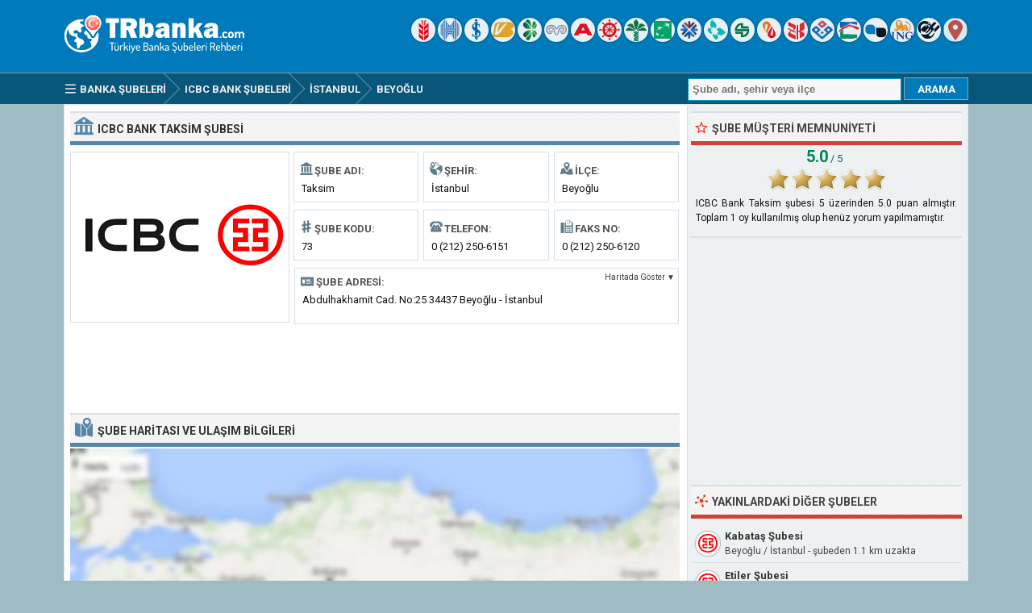

--- FILE ---
content_type: text/html; charset=ISO-8859-9
request_url: https://www.trbanka.com/icbc-bank-taksim-istanbul-subesi.html
body_size: 7225
content:
<!DOCTYPE html> 
<html lang="tr">
<head>
<title>ICBC Bank Taksim Şubesi - Beyoğlu, İstanbul</title>
<meta http-equiv="Content-Type" content="text/html; charset=ISO-8859-9" />
<meta name="Description" content="İstanbul ili Beyoğlu ilçesinde 73 şube kodu ile faaliyet gösteren ICBC Bank Taksim şubesinin adres, telefon, faks bilgilerini ve çalışma saatlerini görüntüleyin." />
<meta name="viewport" content="width=device-width, initial-scale=1.0">
<meta property="og:url" content="https://www.trbanka.com/icbc-bank-taksim-istanbul-subesi.html" />
<meta property="og:type" content="website" />
<meta property="og:title" content="ICBC Bank Taksim Şubesi" />
<meta property="og:description" content="İstanbul ili Beyoğlu ilçesinde 73 şube kodu ile faaliyet gösteren ICBC Bank Taksim şubesinin adres, telefon, faks bilgilerini ve çalışma saatlerini görüntüleyin." />
<meta property="og:image" content="https://www.trbanka.com/logo/icbc-bank.png" />
<link rel="preconnect" href="https://fonts.gstatic.com" crossorigin>
<link rel="preload" as="style" href="https://fonts.googleapis.com/css2?family=Roboto:wght@400;700&display=swap">
<link rel="stylesheet" media="print" onload="this.onload=null;this.removeAttribute('media');" href="https://fonts.googleapis.com/css2?family=Roboto:wght@400;700&display=swap">
<noscript><link rel="stylesheet" href="https://fonts.googleapis.com/css2?family=Roboto:wght@400;700&display=swap"></noscript>
<link rel="stylesheet" type="text/css" href="https://www.trbanka.com/style.css" />
<link rel="icon" type="image/png" href="https://www.trbanka.com/favicon-96x96.png" sizes="96x96" />
<link rel="icon" type="image/svg+xml" href="https://www.trbanka.com/favicon.svg" />
<link rel="shortcut icon" sizes="16x16" href="https://www.trbanka.com/favicon.ico" />
<link rel="apple-touch-icon" sizes="180x180" href="https://www.trbanka.com/apple-touch-icon.png" />
<meta name="apple-mobile-web-app-title" content="TRBanka" />
<link rel="manifest" href="https://www.trbanka.com/site.webmanifest" />
</head>
<body>
<div class="titleblock">
<div class="topcontainer">
<div class="logo"><a href="https://www.trbanka.com"><img src="https://www.trbanka.com/graphics/logo.png" width="238" height="54" alt="Türkiye Banka Şubeleri Rehberi" class="logoimage" /></a></div>

<div class="topright">
<a href="https://www.trbanka.com/ziraat-bankasi/" title="Türkiye Cumhuriyeti Ziraat Bankası"><span class="sp_ziraat-bankasi icon"></span></a>
<a href="https://www.trbanka.com/halk-bank/" title="Türkiye Halk Bankası"><span class="sp_halk-bank icon"></span></a>
<a href="https://www.trbanka.com/is-bankasi/" title="Türkiye İş Bankası"><span class="sp_is-bankasi icon"></span></a>
<a href="https://www.trbanka.com/vakifbank/" title="Vakıfbank"><span class="sp_vakifbank icon"></span></a>
<a href="https://www.trbanka.com/garanti-bbva/" title="Garanti BBVA"><span class="sp_garanti-bbva icon"></span></a>
<a href="https://www.trbanka.com/yapi-kredi/" title="Yapı ve Kredi Bankası"><span class="sp_yapi-kredi icon"></span></a>
<a href="https://www.trbanka.com/akbank/" title="Akbank"><span class="sp_akbank icon"></span></a>
<a href="https://www.trbanka.com/denizbank/" title="Denizbank"><span class="sp_denizbank icon"></span></a>
<a href="https://www.trbanka.com/kuveyt-turk/" title="Kuveyt Türk"><span class="sp_kuveyt-turk icon"></span></a>
<a href="https://www.trbanka.com/turk-ekonomi-bankasi/" title="Türk Ekonomi Bankası"><span class="sp_turk-ekonomi-bankasi icon"></span></a>
<a href="https://www.trbanka.com/qnb-finansbank/" title="QNB Finansbank"><span class="sp_qnb-finansbank icon"></span></a>
<a href="https://www.trbanka.com/turkiye-finans/" title="Türkiye Finans"><span class="sp_turkiye-finans icon"></span></a>
<a href="https://www.trbanka.com/sekerbank/" title="Şekerbank"><span class="sp_sekerbank icon"></span></a>
<a href="https://www.trbanka.com/albaraka-turk/" title="Albaraka Türk"><span class="sp_albaraka-turk icon"></span></a>
<a href="https://www.trbanka.com/ziraat-katilim/" title="Ziraat Katılım Bankası"><span class="sp_ziraat-katilim icon"></span></a>
<a href="https://www.trbanka.com/vakif-katilim/" title="Vakıf Katılım Bankası"><span class="sp_vakif-katilim icon"></span></a>
<a href="https://www.trbanka.com/emlak-katilim/" title="Emlak Katılım Bankası"><span class="sp_emlak-katilim icon"></span></a>
<a href="https://www.trbanka.com/anadolubank/" title="Anadolubank"><span class="sp_anadolubank icon"></span></a>
<a href="https://www.trbanka.com/ing-bank/" title="ING Bank"><span class="sp_ing-bank icon"></span></a>
<a href="https://www.trbanka.com/odeabank/" title="Odeabank"><span class="sp_odeabank icon"></span></a>
<a href="https://www.trbanka.com/yakin-subeler.html" title="En Yakın Banka Şubeleri"><span class="sp_location_finder icon"></span></a>
</div>

</div>
</div>
<div class="navanchor"></div>
<div class="navigation">
<div class="topcontainer">
<nav class="navbar">
<span id="pull"><span class="sp_menu_mobile"></span>Menu</span>
<ul itemscope itemtype="http://schema.org/BreadcrumbList">
<li itemprop="itemListElement" itemscope itemtype="http://schema.org/ListItem"><a href="https://www.trbanka.com/" class="brlink" itemprop="item"><span class="sp_menu"></span><span itemprop="name">Banka Şubeleri</span></a><meta itemprop="position" content="1" /></li>
<li itemprop="itemListElement" itemscope itemtype="http://schema.org/ListItem" class="brnone"><a href="https://www.trbanka.com/istanbul-banka-subeleri.html" class="brlink" itemprop="item"><span itemprop="name">İstanbul Bankaları</span></a><meta itemprop="position" content="2" /></li>
<li itemprop="itemListElement" itemscope itemtype="http://schema.org/ListItem"><a href="https://www.trbanka.com/icbc-bank/" class="brlink" itemprop="item"><span itemprop="name">ICBC Bank Şubeleri</span></a><meta itemprop="position" content="3" /></li>
<li itemprop="itemListElement" itemscope itemtype="http://schema.org/ListItem"><a href="https://www.trbanka.com/icbc-bank-istanbul-subeleri.html" class="brlink" itemprop="item"><span itemprop="name"><span class="brnone">ICBC Turkey Bank </span>İstanbul<span class="brnone"> Şubeleri</span></span></a><meta itemprop="position" content="4" /></li><li itemprop="itemListElement" itemscope itemtype="http://schema.org/ListItem"><a href="https://www.trbanka.com/icbc-bank-subeleri-beyoglu-istanbul.html" class="brlink" itemprop="item"><span itemprop="name"><span class="brnone">ICBC Turkey Bank </span>Beyoğlu<span class="brnone"> Şubeleri</span></span></a><meta itemprop="position" content="5" /></li>
<li itemprop="itemListElement" itemscope itemtype="http://schema.org/ListItem" class="brnone"><a href="https://www.trbanka.com/icbc-bank-taksim-istanbul-subesi.html" class="brlink" itemprop="item"><span itemprop="name">ICBC Bank Taksim Şubesi</span></a><meta itemprop="position" content="6" /></li>
</ul>  
</nav>

<div class="mobile_buttons">
<div class="mobile_search"><span class="sp_search"></span><span class="mobiletext">ARAMA</span></div>
<div class="mobile_gps"><a href="https://www.trbanka.com/icbc-bank/yakin-subeler.html" class="brlink" title="En Yakın Banka Şubeleri"><span class="sp_mobile_gps"></span><span class="mobiletext">EN YAKIN ŞUBELER</span></a></div>
</div>

<div class="searchform">
<form id="banksearch" class="banksearch" method="GET" action="https://www.trbanka.com/search.php">
<input id="keyword" class="inputtext" type="text" name="word" value="" placeholder="Şube adı, şehir veya ilçe" onclick="this.style.color = '#4A4A4A';" onkeyup="suggest(event);" onblur="hidesuggestions();" required="required" /> 
<input type="submit" value="ARAMA" class="searchbutton" />
<div id="suggestions"><div id="suggest"></div></div>
</form>
</div>


</div>
</div>

<div class="container">
<div class="content">

<div class="leftdiv">
<div class="ldiv"><span class="sp_bank"></span><h1>ICBC Bank Taksim Şubesi</h1></div>
<div class="bank_image"><a href="https://www.trbanka.com/icbc-bank/"><img src="https://www.trbanka.com/logo/icbc-bank.png" width="270" height="220" alt="ICBC Bank" class="banklogo" /></a></div>
<div id="bank_information" class="bank_information">


<ul class="details">
<li><div class="dbox"><span class="sp_branch"></span><span class="dtab">Şube Adı:</span><span class="dvalue">Taksim</span></div></li>
<li><div class="dbox"><span class="sp_city"></span><span class="dtab">Şehir:</span><span class="dvalue">İstanbul</span></div></li>
<li><div class="dbox"><span class="sp_town"></span><span class="dtab">İlçe:</span><span class="dvalue">Beyoğlu</span></div></li>
<li><div class="dbox"><span class="sp_branchcode"></span><span class="dtab">Şube Kodu:</span><span class="dvalue">73</span></div></li>
<li><div class="dbox"><span class="sp_telephone"></span><span class="dtab">Telefon:</span><span class="dvalue"><span class="click-to-call"><a href="tel:02122506151" class="ext">0 (212) 250-6151</a></span><span class="phone-number">0 (212) 250-6151</span></span></div></li>
<li><div class="dbox"><span class="sp_fax"></span><span class="dtab">Faks No:</span><span class="dvalue"><span class="click-to-call"><a href="tel:02122506120" class="ext">0 (212) 250-6120</a></span><span class="fax-number">0 (212) 250-6120</span></span></div></li>
</ul>

<div class="box"><div class="address"><span class="sp_address"></span><span class="dtab">Şube Adresi:</span><span class="showonmap">Haritada Göster &#x25BC;</span><span class="dvaluex">Abdulhakhamit Cad. No:25 34437 Beyoğlu - İstanbul</span></div></div>
</div>
</div>



<div class="leftdiv">
<div class="bann">

<!-- Trbanka 728x90 -->
<ins class="adsbygoogle"
     style="display:block"
     data-ad-client="ca-pub-6200851690239130"
     data-ad-slot="1456338751"
     data-ad-format="horizontal"></ins>
<script>
(adsbygoogle = window.adsbygoogle || []).push({});
</script></div>
</div>


<div class="leftdiv">
<div class="ldiv" id="google-maps-title"><span class="sp_map"></span><h2>Şube Haritası ve Ulaşım Bilgileri</h2></div>
<div class="google-maps">
<div id="map"></div>
</div>
<div class="show-on-maps"><a href="http://maps.google.com.tr/maps?daddr=41.041077,28.984131&amp;ll="><span class="sp_google-maps"></span>Yol Tarifi Alın</a></div>
</div>

<div class="leftdiv">
<div class="ldiv"><span class="sp_info"></span><h2>Şube Bilgileri ve İletişim</h2></div>
<p>ICBC Bank Taksim Şubesi, İstanbul ilinde Beyoğlu ilçesinde faaliyet göstermektedir. ICBC Turkey Bank Taksim  şubesine 0 (212) 250-6151 numaralı telefon aracılığıyla veya 0 (212) 250-6120 faks numarası ile erişebilirsiniz. Şube çalışma saatleri dışında bankacılık işlemleriniz için 444 00 50 numaralı çağrı merkezini veya https://www.icbc.com.tr adresli online internet bankacılığı hizmetini kullanabilirsiniz.</p>
<p>EFT veya havale gibi para transferi (TL) işlemleri için ICBC Bank banka kodu "109",  Taksim şube kodu "73" olarak tanımlanmıştır. Uluslararası para transferleri için kullanılan (USD, EUR ve GBP) SWIFT / BIC kodu tüm ICBC Turkey Bank şubeleri için aynı olup "ICBKTRIS" şeklindedir. Daha detaylı bilgi için bankanın resmi sitesini ziyaret edebilirsiniz.</p>

<div class="bann">

<!-- Trbanka 728x90 Bottom -->
<ins class="adsbygoogle"
     style="display:block"
     data-ad-client="ca-pub-6200851690239130"
     data-ad-slot="8863353159"
     data-ad-format="auto"></ins>
<script>
(adsbygoogle = window.adsbygoogle || []).push({});
</script></div>
</div>
<div class="leftdiv">
<div class="ldiv"><span class="sp_hours"></span><h2>Şube Çalışma Saatleri</h2></div>
<ul class="bank_hours">
<li><div class="dbox"><span class="rtab"><span class="greenho">&#9632;</span> Hafta İçi:</span><span class="dvalue hourvalue">09:00 - 12:30 ve 13:30 - 17:30</span></div></li>
<li><div class="dbox"><span class="rtab"><span class="redho">&#9632;</span> Öğle Arası:</span><span class="dvalue hourvalue">12:30 - 13:30 (Kapalı)</span></div></li>
<li><div class="dbox"><span class="rtab"><span class="redho">&#9632;</span> Hafta Sonu:</span><span class="dvalue hourvalue">Cumartesi Pazar Kapalı</span></div></li>
</ul>
<p>ICBC Bank Taksim şubesi haftaiçi sabah 09:00'da açılmaktadır. Şubede kapanış saati olan akşam 17:30'e kadar hizmet verilmektedir. Taksim şubesinde 12:30 - 13:30 saatleri arasında öğle arası molası verilmekte olup bu saatlerde şubede işlem yapılamamaktadır. Cumartesi ve Pazar günleri şube kapalıdır.</p>
</div>

<div class="leftdiv">
<div class="ldiv"><span class="sp_bank"></span><h2>Banka <span class="extra">Hakkında </span>Genel Bilgiler</h2></div>
<ul class="bank_details">
<li><div class="dbox"><span class="sp_branch"></span><span class="rtab">Banka İsmi:</span><span class="dvalue">ICBC Bank</span></div></li>
<li><div class="dbox"><span class="sp_bankcode"></span><span class="rtab">Banka Kodu (EFT):</span><span class="dvalue">0109</span></div></li>
<li><div class="dbox"><span class="sp_swift"></span><span class="rtab">SWIFT Kodu (BIC):</span><span class="dvalue">ICBKTRIS</span></div></li>
<li><div class="dbox"><span class="sp_bankurl"></span><span class="rtab">İnternet Şubesi:</span><span class="dvalue"><a href="https://www.icbc.com.tr" target="_blank" class="ext">icbc.com.tr</a></span></div></li>
<li><div class="dbox"><span class="sp_bankphone"></span><span class="rtab">Çağrı Merkezi:</span><span class="dvalue"><span class="click-to-call"><a href="tel:4440050" class="ext">444 00 50</a></span><span class="phone-number">444 00 50</span></span></div></li>
<li><div class="dbox"><span class="sp_bankbranches"></span><span class="rtab">Yurtiçi Şube:</span><span class="dvalue">10 ilde 19 şube</span></div></li>
</ul>
</div>


<div class="comments" id="comments">
<div class="leftdiv">
<div class="ldiv"><span class="sp_comment"></span><div class="comments_top" id="comments_top"></div><h2>Şube <span class="extra">ile İlgili </span>Yorum ve Şikayetler</h2></div><p id="nocomments">Henüz bu şube ile ilgili yorum yapılmamış. İlk yorumu siz girmek ister misiniz?</p>
<p class="submitreview">ICBC Bank Taksim şubesi hakkında yorumunuzu ekleyin</p>
<div id="commentarea">
<form id="commentform">
<input type="hidden" id="type" name="type" value="c">
<input type="hidden" id="id" name="id" value="3012">
<input type="hidden" id="bank" name="bank" value="0109">
<div class="submitcomment">
<div class="formavatar"><img src="https://www.trbanka.com/graphics/noavatar.png" width="50" height="50" alt="avatar" /></div>
<div class="formreview"><textarea placeholder="Şube ile ilgili yorumunuz..." id="review" name="review" class="formmessage" required></textarea></div>
</div>

<div class="ratingline"></div>

<div class="formlogin" id="formlogin"></div>
<div class="formdata" id="formdata"></div>
</form>
</div>
<div id="posted"></div>

</div>

</div>
</div>

<div class="right">

<div class="rightdiv">
<div class="rdiv"><span class="sp_rate"></span>Şube Müşteri Memnuniyeti</div>
<div class="ratingblock"><div id="unit_long3012"><div class="ratingtext"><span class="ratingbig">5.0</span><span class="ratingsmall"> / 5</span></div>  <ul id="unit_ul3012" class="unit-rating" style="width:150px;">     <li class="current-rating" style="width:150px;">Puan 5.00/5</li><li ><a href="javascript:void(0)" title="1 puan" class="r1-unit rater" onclick="rateSite('1','3012','5'); return false;">1</a></li><li ><a href="javascript:void(0)" title="2 puan" class="r2-unit rater" onclick="rateSite('2','3012','5'); return false;">2</a></li><li ><a href="javascript:void(0)" title="3 puan" class="r3-unit rater" onclick="rateSite('3','3012','5'); return false;">3</a></li><li ><a href="javascript:void(0)" title="4 puan" class="r4-unit rater" onclick="rateSite('4','3012','5'); return false;">4</a></li><li ><a href="javascript:void(0)" title="5 puan" class="r5-unit rater" onclick="rateSite('5','3012','5'); return false;">5</a></li>  </ul><div itemscope itemtype="https://schema.org/AggregateRating"><div class="medium"><span itemprop="itemReviewed" itemscope itemtype="https://schema.org/BankOrCreditUnion"><span itemprop="name">ICBC Bank Taksim şubesi</span></span> <span itemprop="bestRating">5</span> üzerinden <span itemprop="ratingValue">5.0</span> puan almıştır. Toplam <span itemprop="ratingCount">1</span> oy kullanılmış olup henüz yorum yapılmamıştır.</div></div></div></div>
</div>

<div class="rightdiv">
<div class="rightbann">
<div class="rbn">
<!-- Trbanka 336x280 -->
<ins class="adsbygoogle"
     style="display:block"
     data-ad-client="ca-pub-6200851690239130"
     data-ad-slot="7363271550"
     data-ad-format="auto"></ins>
<script>
(adsbygoogle = window.adsbygoogle || []).push({});
</script>
</div></div>
</div>


<div class="rightdiv">
<div class="rdiv"><span class="sp_nearby"></span>Yakınlardaki Diğer Şubeler</div>
<div class="branches_nearby"><div class="near_branches">
<span class="sp_icbc-bank lefticon cursor" data-id="3010" title="Haritada Göster"></span>
<div class="near_title"><a href="https://www.trbanka.com/icbc-bank-kabatas-istanbul-subesi.html">Kabataş Şubesi</a></div>
<div class="undertitletext">Beyoğlu / İstanbul - şubeden 1.1 km uzakta</div>
</div>
<div class="near_branches">
<span class="sp_icbc-bank lefticon cursor" data-id="3011" title="Haritada Göster"></span>
<div class="near_title"><a href="https://www.trbanka.com/icbc-bank-etiler-istanbul-subesi.html">Etiler Şubesi</a></div>
<div class="undertitletext">Beşiktaş / İstanbul - şubeden 4.7 km uzakta</div>
</div>
<div class="near_branches">
<span class="sp_icbc-bank lefticon cursor" data-id="11743" title="Haritada Göster"></span>
<div class="near_title"><a href="https://www.trbanka.com/icbc-bank-merkez-istanbul-subesi.html">Merkez Şubesi</a></div>
<div class="undertitletext">Sarıyer / İstanbul - şubeden 8.4 km uzakta</div>
</div>
<div class="near_branches">
<span class="sp_icbc-bank lefticon cursor" data-id="3017" title="Haritada Göster"></span>
<div class="near_title"><a href="https://www.trbanka.com/icbc-bank-kadikoy-istanbul-subesi.html">Kadıköy Şubesi</a></div>
<div class="undertitletext">Kadıköy / İstanbul - şubeden 10.2 km uzakta</div>
</div>
<div class="near_branches">
<span class="sp_icbc-bank lefticon cursor" data-id="3019" title="Haritada Göster"></span>
<div class="near_title"><a href="https://www.trbanka.com/icbc-bank-kozyatagi-istanbul-subesi.html">Kozyatağı Şubesi</a></div>
<div class="undertitletext">Kadıköy / İstanbul - şubeden 10.5 km uzakta</div>
</div>
<div class="near_branches">
<span class="sp_icbc-bank lefticon cursor" data-id="3006" title="Haritada Göster"></span>
<div class="near_title"><a href="https://www.trbanka.com/icbc-bank-bakirkoy-istanbul-subesi.html">Bakırköy Şubesi</a></div>
<div class="undertitletext">Bakırköy / İstanbul - şubeden 10.9 km uzakta</div>
</div>
<div class="near_branches">
<span class="sp_icbc-bank lefticon cursor" data-id="3020" title="Haritada Göster"></span>
<div class="near_title"><a href="https://www.trbanka.com/icbc-bank-e-5-kucukyali-istanbul-subesi.html">E-5 Küçükyalı Şubesi</a></div>
<div class="undertitletext">Maltepe / İstanbul - şubeden 15 km uzakta</div>
</div>
<div class="near_branches">
<span class="sp_icbc-bank lefticon cursor" data-id="2998" title="Haritada Göster"></span>
<div class="near_title"><a href="https://www.trbanka.com/icbc-bank-bursa-subesi.html">Bursa Şubesi</a></div>
<div class="undertitletext">Osmangazi / Bursa - şubeden 94.3 km uzakta</div>
</div>
<div class="return_map" data-id="3012">
<span class="sp_return"></span>
<div class="near_title">Haritayı şubeye geri getir...</div>
</div>

</div>
</div>


<div class="rightdiv">
<div class="rdiv"><span class="sp_nearby"></span>Şubeye Yakın Diğer Bankalar</div>
<div class="right_branches">
<span class="sp_qnb-finansbank lefticon"></span>
<div class="near_title"><a href="https://www.trbanka.com/qnb-finansbank-elmadag-istanbul-subesi.html">QNB Finansbank Elmadağ</a></div>
<div class="undertitletext">Kocatepe Mah. Cumhuriyet Cad. No:25/A</div>
</div><div class="right_branches">
<span class="sp_vakifbank lefticon"></span>
<div class="near_title"><a href="https://www.trbanka.com/vakifbank-elmadag-istanbul-subesi.html">Vakıfbank Elmadağ</a></div>
<div class="undertitletext">Kocatepe Mah. Cumhuriyet Cad. No:17A Beyoğlu/İstanbul</div>
</div><div class="right_branches">
<span class="sp_halk-bank lefticon"></span>
<div class="near_title"><a href="https://www.trbanka.com/halk-bank-elmadag-ticari-istanbul-subesi.html">Halk Bank Elmadağ Ticari</a></div>
<div class="undertitletext">Harbiye Mah. Cumhuriyet Cad. No:32/B 34367 Şişli</div>
</div><div class="right_branches">
<span class="sp_halk-bank lefticon"></span>
<div class="near_title"><a href="https://www.trbanka.com/halk-bank-elmadag-istanbul-subesi.html">Halk Bank Elmadağ</a></div>
<div class="undertitletext">Harbiye Mah. Cumhuriyet Cad. No:32/A 34367 Şişli</div>
</div><div class="right_branches">
<span class="sp_turkiye-finans lefticon"></span>
<div class="near_title"><a href="https://www.trbanka.com/turkiye-finans-taksim-istanbul-subesi.html">Türkiye Finans Taksim</a></div>
<div class="undertitletext">Harbiye Mah. Cumhuriyet Cd. No:30/A Şişli İstanbul</div>
</div><div class="right_branches">
<span class="sp_akbank lefticon"></span>
<div class="near_title"><a href="https://www.trbanka.com/akbank-taksim-istanbul-subesi.html">Akbank Taksim</a></div>
<div class="undertitletext">Şehit Muhtar Cd. No:10 Beyoğlu</div>
</div><div class="right_branches">
<span class="sp_garanti-bbva lefticon"></span>
<div class="near_title"><a href="https://www.trbanka.com/garanti-bbva-elmadag-istanbul-subesi.html">Garanti BBVA Elmadağ</a></div>
<div class="undertitletext">Harbiye Mahallesi Cumhuriyet Caddesi No:42/C</div>
</div><div class="right_branches">
<span class="sp_kuveyt-turk lefticon"></span>
<div class="near_title"><a href="https://www.trbanka.com/kuveyt-turk-taksim-ticari-istanbul-subesi.html">Kuveyt Türk Taksim Ticari</a></div>
<div class="undertitletext">Kocatepe Mah. Cumhuriyet Cad. La Martin Sok. Ofis Lamartine No:5 Kat:4 Daire:5 Beyoğlu/İstanbul</div>
</div>
</div>

<div class="rightdiv">
<div class="rdiv"><span class="sp_wronginfo"></span>Şube Bilgileri Hatalı mı?</div>
<p>Şubeye ait bilgiler en son 10/01/2024 tarihinde güncellenmiştir. Yanlış olduğunu düşündüğünüz bilgileri bize iletmek için <span id="reporterror" class="reporterror">burayı tıklayınız</span>&#9993;</p><div class="errorreporting">
<form name="error_form" id="error_form" method="POST" action="includes/sendreport.php">
<div>Adınız Soyadınız:</div>
<input name="name" id="name" type="text" class="formname" value=""/>
<div>Email Adresiniz:</div>
<input name="email" id="email" type="text" class="formemail" value=""/>
<div>Hata Türü:</div>
<select name="subject" id="subject" class="formsubject">
<option value="Hatalı Telefon Numarası">Hatalı Telefon Numarası</option>
<option value="Hatalı Adres Bilgisi">Hatalı Adres Bilgisi</option>
<option value="Kapanmış / Faal Değil">Kapanmış / Faal Değil</option>
<option value="Diğer">Diğer</option>
</select>
<div>Hatayı Belirtiniz:</div>
<textarea name="message" id="message" cols="4" rows="3" class="formmessageerror"></textarea>
<input name="id" id="branchid" type="hidden" value="3012"/>
<input name="branch" id="branch" type="hidden" value="ICBC Bank Taksim"/>
<input name="Submit" type="submit" class="formsubmit" value="HATA BİLDİR" onclick=""/>
</form>
</div>
</div>

<div class="rightdiv">
<div class="rdiv"><span class="sp_social"></span>Sosyal Medyada Destekleyin</div>
<div class="sosyal_medya">
<a href="https://www.facebook.com/sharer/sharer.php?u=https%3A%2F%2Fwww.trbanka.com%2Ficbc-bank-taksim-istanbul-subesi.html" class="social_share"><span class="sp_fb" title="Facebook"></span></a>
<a href="https://www.linkedin.com/cws/share?url=https%3A%2F%2Fwww.trbanka.com%2Ficbc-bank-taksim-istanbul-subesi.html" class="social_share"><span class="sp_gp" title="Linkedin"></span></a>
<a href="https://twitter.com/share?url=https%3A%2F%2Fwww.trbanka.com%2Ficbc-bank-taksim-istanbul-subesi.html&amp;text=ICBC+Bank+Taksim+%C5%9Eubesi+-+Beyo%C4%9Flu%2C+%C4%B0stanbul" class="social_share"><span class="sp_tw" title="Twitter"></span></a>
</div>
</div>

</div>
<div class="clearleft"></div>
</div>

<script>
var locations = [
['3012', 41.041077, 28.984131, 'ICBC Turkey Bank Taksim', 'icbc-bank', 'icbc-bank-taksim-istanbul'],['3010', 41.032043, 28.989660, 'ICBC Turkey Bank Kabataş', 'icbc-bank', 'icbc-bank-kabatas-istanbul'],['3011', 41.075516, 29.017216, 'ICBC Turkey Bank Etiler', 'icbc-bank', 'icbc-bank-etiler-istanbul'],['11743', 41.111446, 29.020151, 'ICBC Turkey Bank Merkez', 'icbc-bank', 'icbc-bank-merkez-istanbul'],['3017', 40.970505, 29.061735, 'ICBC Turkey Bank Kadıköy', 'icbc-bank', 'icbc-bank-kadikoy-istanbul'],['3019', 40.981323, 29.081909, 'ICBC Turkey Bank Kozyatağı', 'icbc-bank', 'icbc-bank-kozyatagi-istanbul'],['3006', 40.994976, 28.869574, 'ICBC Turkey Bank Bakırköy', 'icbc-bank', 'icbc-bank-bakirkoy-istanbul'],['3020', 40.952393, 29.119917, 'ICBC Turkey Bank E-5 Küçükyalı', 'icbc-bank', 'icbc-bank-e-5-kucukyali-istanbul'],['2998', 40.193726, 29.059875, 'ICBC Turkey Bank Bursa', 'icbc-bank', 'icbc-bank-bursa'],
]
var markers = {};
var markerArray = [];
function initialize() {
var mobile = $(window).width() > 800 ? 0 : 1;

var map = L.map('map', {dragging:!L.Browser.mobile , scrollWheelZoom:true}).setView([41.041077,28.984131], 16);
L.tileLayer('https://www.trbanka.com/maps/{z}/{x}/{y}.png', {
tileSize: 256,
maxZoom: 18,
minZoom: 7,
attribution: 'Map data &copy; <a href="http://openstreetmap.org">OpenStreetMap</a>'
}).addTo(map);
var maxBounds = [[30,10],[48,60]];
map.setMaxBounds(maxBounds);
map.zoomControl.setPosition('bottomright');
L.control.scale({imperial: false}).addTo(map);

for (i = 0; i < locations.length; i++) {  

if (i == 0) {
var iconcontent = L.divIcon({html: "<span class\=\"sp_icbc-bank currenticon\"></span>"});
} else {
var iconcontent = L.divIcon({html: "<span class\=\"sp_icbc-bank mapicon\"></span>"});
}

var content = "<div class=\"gmapwindow\"><div class=\"bankinfoimage\"><img src=\"logo/small/" + locations[i][4] + ".png\"></div><div class=\"gmaptitle\" id=\"title\"><a href=\"https://www.trbanka.com/" + locations[i][5] + "-subesi.html\">" + locations[i][3] + "</a></div><a href=\"https://www.trbanka.com/" + locations[i][5] + "-subesi.html\"><div class=\"gmapdetails\">Şube Detayları İçin Tıklayınız</a></div></div>";
if (i == 0) { content = "<div class=\"gmapwindow\"><div class=\"bankinfoimage\"><img src=\"logo/small/" + locations[i][4] + ".png\"></div><div class=\"gmaptitle\" id=\"title\">" + locations[i][3] + "</div></div>"; }

if (i == 0 && mobile == 0) {
var marker = L.marker([locations[i][1],locations[i][2]], {icon: iconcontent}).addTo(map).bindPopup(content).openPopup().on('click', clickZoom);
} else {
var marker = L.marker([locations[i][1],locations[i][2]], {icon: iconcontent}).addTo(map).bindPopup(content).on('click', clickZoom);
}
markers[locations[i][0]] = marker;
markerArray.push(L.marker([locations[i][1], locations[i][2]]));
}


function clickZoom(e) {	map.setView(e.target.getLatLng(),16); }


}
</script>
<div class="footer">
<div class="bottomcontainer">
<div class="footerright">&#9679; <a class="bottom" href="https://www.trbanka.com/banka-sube-kodlari/">Banka Şube Kodları</a> &#9679; <a class="bottom" href="https://www.trbanka.com/banka-swift-kodlari/">SWIFT Kodları</a> &#9679; <a class="bottom" href="https://www.trbanka.com/banka-eft-kodlari/">EFT Kodları</a></div><div class="footerrightsingle">&#128270; <a class="bottom" href="https://www.trbanka.com/yakin-subeler.html">En Yakın Banka Şubeleri</a></div>
<div class="footertext"><span class="footer_copyright">TRBanka.com  &#169; 2008-2026 | <a class="bottom" href="https://www.trbanka.com/kullanim-sartlari.html">Kullanım Şartları</a> | <a class="bottom" href="https://www.trbanka.com/gizlilik-politikasi.html">Gizlilik<span class="extra"> Politikası</span></a> | <a class="bottom" href="https://www.trbanka.com/contact.html">İletişim</a></span><span class="footer_terms"><br />Trbanka.com banka şubesi sorgulama servisi, Türkiye Bankalar Birliği verileri baz alınarak hazırlanmıştır. Siteyi kullanırken sorumluluk kullanıcıya aittir. Sitede kullanılan banka görsellerinin hakları ilgili şirketlere aittir.</span></div>
</div>
</div>

<span class="scroll_arrow"><a href="#" class="scrollup">Scroll</a></span>
<script src="//ajax.googleapis.com/ajax/libs/jquery/2.1.3/jquery.min.js"></script>
<script defer src="https://www.trbanka.com/js/trbanka.min.js"></script>
<script async src="https://pagead2.googlesyndication.com/pagead/js/adsbygoogle.js?client=ca-pub-6200851690239130" crossorigin="anonymous"></script>
<script>
var sc_project=3317972;
var sc_invisible=1;
var sc_security="96c18f80";
var sc_https=1;
var scJsHost = "https://secure.";
(function() {
    var s = document.createElement("script");
    s.type = "text/javascript";
    s.src = scJsHost + "statcounter.com/counter/counter.js";
    s.async = true;
    s.defer = true;
    document.body.appendChild(s);
})();
</script>
</body>
</html>

--- FILE ---
content_type: text/html; charset=utf-8
request_url: https://www.google.com/recaptcha/api2/aframe
body_size: 259
content:
<!DOCTYPE HTML><html><head><meta http-equiv="content-type" content="text/html; charset=UTF-8"></head><body><script nonce="eHDdWER7G1MF641dFkLnnA">/** Anti-fraud and anti-abuse applications only. See google.com/recaptcha */ try{var clients={'sodar':'https://pagead2.googlesyndication.com/pagead/sodar?'};window.addEventListener("message",function(a){try{if(a.source===window.parent){var b=JSON.parse(a.data);var c=clients[b['id']];if(c){var d=document.createElement('img');d.src=c+b['params']+'&rc='+(localStorage.getItem("rc::a")?sessionStorage.getItem("rc::b"):"");window.document.body.appendChild(d);sessionStorage.setItem("rc::e",parseInt(sessionStorage.getItem("rc::e")||0)+1);localStorage.setItem("rc::h",'1768963395411');}}}catch(b){}});window.parent.postMessage("_grecaptcha_ready", "*");}catch(b){}</script></body></html>